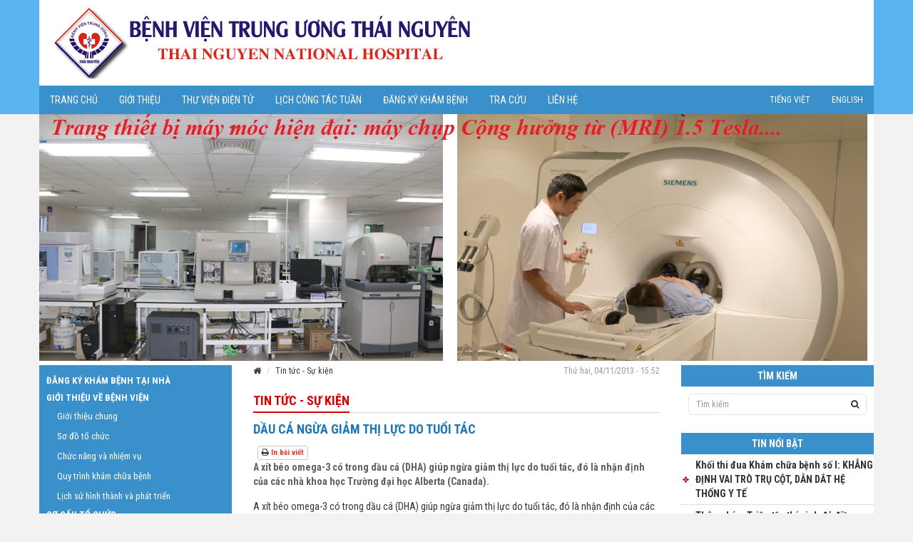

--- FILE ---
content_type: text/html; charset=UTF-8
request_url: https://bvdktuthainguyen.gov.vn/article/dau-ca-ngua-giam-thi-luc-do-tuoi-tac
body_size: 40414
content:
<!DOCTYPE html>
<html>

<head>
	<meta http-equiv="content-language" content="vi">
	<meta charset="utf-8">
	<meta http-equiv="X-UA-Compatible" content="IE=edge" />
	<meta name="viewport" content="width=device-width, initial-scale=1.0, maximum-scale=1.0" />
	<title>BỆNH VIỆN TRUNG ƯƠNG THÁI NGUYÊN</title>
	<meta name="description" content="">
	<!--[if lt IE 7 ]>
			<noscript>
				<meta http-equiv="refresh" content="0; url='https://bvdktuthainguyen.gov.vn/public/static/old-browser.html'" />
			</noscript>
			<script type="text/javascript">
				window.location.href = 'https://bvdktuthainguyen.gov.vn/public/static/old-browser.html';
			</script>
		<![endif]-->
	<meta name="generator" content="DuyLD2108" />
	<meta name="copyright" content="BỆNH VIỆN TRUNG ƯƠNG THÁI NGUYÊN" />
	<meta name="author" content="DuyLD2108" />
	<meta http-equiv="cache-control" content="public">
	<meta name="robots" content="noodp, index, follow" />
	<meta http-equiv="audience" content="general" />
	<meta name="resource-type" content="document" />
	<meta name="distribution" content="global" />
	<meta name="revisit-after" content="1 days" />
	<meta http-equiv="refresh" content="1800" />
	<meta name="apple-mobile-web-app-capable" content="yes" />
	<meta name="apple-mobile-web-app-status-bar-style" content="black-translucent" />

	<!-- Bootstrap CSS -->
	<link rel="stylesheet" href="https://bvdktuthainguyen.gov.vn/public/css/bootstrap.min.css">
	<!-- FontAwesome CSS -->
	<link rel="stylesheet" href="https://bvdktuthainguyen.gov.vn/public/css/font-awesome.min.css">
	<link rel="stylesheet" href="https://bvdktuthainguyen.gov.vn/public/css/jquery.fancybox.css">
	<link href='https://fonts.googleapis.com/css?family=Roboto+Condensed:400,700&subset=vietnamese,latin-ext' rel='stylesheet' type='text/css'>

	<!-- HTML5 Shim and Respond.js IE8 support of HTML5 elements and media queries -->
	<!-- WARNING: Respond.js doesn't work if you view the page via file:// -->
	<!--[if lt IE 9]>
			<script src="//oss.maxcdn.com/libs/html5shiv/3.7.2/html5shiv.min.js"></script>
			<script src="//oss.maxcdn.com/libs/respond.js/1.4.2/respond.min.js"></script>
			<script src="//html5shiv.googlecode.com/svn/trunk/html5.js"></script>
		<![endif]-->

	<!-- Facebook Graph Detail -->
	<meta property="og:url" content="https://bvdktuthainguyen.gov.vn/article/dau-ca-ngua-giam-thi-luc-do-tuoi-tac" />
	<meta property="og:type" content="article" />
	<meta property="og:title" content="Dầu cá ngừa giảm thị lực do tuổi tác" />
	<meta property="og:description" content="A xít béo omega-3 có trong dầu cá (DHA) giúp ngừa giảm thị lực do tuổi tác, đó là nhận định của các nhà khoa học Trường đại học Alberta (Canada)." />
	<meta property="og:image" content="https://bvdktuthainguyen.gov.vn/uploads/media/news/2013/11/dau-ca-omega-3.jpg" />

	<!-- Custon CSS -->
	<link rel="stylesheet" href="https://bvdktuthainguyen.gov.vn/public/css/style.css?v=1.0">
</head>

<body>
	<div class="preloader"></div>
	<div id="header">
		<div class="container">
			<div id="banner">
				<img src="https://bvdktuthainguyen.gov.vn/public/img/logo.png" alt="" class="img-responsive">
			</div>
			<div class="navbar navbar-default" role="navigation">
				<!-- Brand and toggle get grouped for better mobile display -->
				<div class="navbar-header">
					<button type="button" class="navbar-toggle" data-toggle="collapse" data-target="#mb-search">
						<span class="sr-only">Toggle navigation</span>
						<i class="fa fa-search"></i>
					</button>
					<button type="button" class="navbar-toggle" data-toggle="collapse" data-target="#main-nav">
						<span class="sr-only">Toggle navigation</span>
						<i class="fa fa-th-list"></i>
					</button>
				</div>

				<!-- Collect the nav links, forms, and other content for toggling -->
				<div class="collapse navbar-collapse" id="main-nav">
					<ul class="nav navbar-nav " role="menu" aria-labelledby="dropdownMenu">
						<li><a href="https://bvdktuthainguyen.gov.vn" title="Trang chủ">Trang chủ</a></li><li><a href="https://bvdktuthainguyen.gov.vn/page/gioi-thieu-chung" title="Giới thiệu">Giới thiệu</a></li><li><a href="https://elib.bvdktuthainguyen.gov.vn" title="Thư viện điện tử">Thư viện điện tử</a></li><li><a href="https://lichhop.bvdktuthainguyen.gov.vn/" title="Lịch công tác tuần">Lịch công tác tuần</a></li><li><a href="http://dkkbtx.bvdktuthainguyen.gov.vn/" title="Đăng ký khám bệnh">Đăng ký khám bệnh</a></li><li><a href="http://appphanmem.bvdktuthainguyen.gov.vn" title="Tra cứu">Tra cứu</a></li><li><a href="https://bvdktuthainguyen.gov.vn/page/thong-tin-lien-he" title="Liên hệ">Liên hệ</a></li>					</ul>
					<ul class="nav navbar-nav navbar-right" id="languages">
						<li><a href="#">Tiếng Việt</a></li>
						<li><a href="#">English</a></li>
					</ul>
				</div><!-- /.navbar-collapse -->
				<div class="collapse navbar-collapse hidden-md hidden-lg" id="mb-search">
					<form class="form-search" action="https://bvdktuthainguyen.gov.vn/search" method="get">
						<div class="input-group">
							<input type="text" class="form-control input-sm" name="kw" placeholder="Tìm kiếm">
							<span class="input-group-btn">
								<button class="btn btn-sm" type="submit"><i class="fa fa-search"></i></button>
							</span>
						</div>
					</form>
				</div><!-- /.navbar-collapse -->
			</div>
		</div>
	</div>
	<div class="container" id="wrapper">
		<!-- CONTENT -->
		<div id="content">
			<div id="carousel-id" class="carousel slide" data-ride="carousel">
				<div class="carousel-inner">
											<div class="item active">
							<img src="https://bvdktuthainguyen.gov.vn/uploads/media/about/ẢNH TIN BÀI/năm 2019/%E1%BA%A2nh%20dao%20di%E1%BB%87n/Trang%20thi%E1%BA%BFt%20b%E1%BB%8B%20hi%E1%BB%87n%20%C4%91%E1%BA%A1i%20.jpg" alt="" class="img-responsive">
						</div>
											<div class="item ">
							<img src="https://bvdktuthainguyen.gov.vn/uploads/media/about/ẢNH TIN BÀI/năm 2019/%E1%BA%A2nh%20dao%20di%E1%BB%87n/%E1%BA%A3nh%20LD%20VB%20chu%E1%BA%A9n%20.jpg" alt="" class="img-responsive">
						</div>
											<div class="item ">
							<img src="https://bvdktuthainguyen.gov.vn/uploads/media/about/ẢNH TIN BÀI/năm 2021/th%C3%A1ng%2001/%E1%BA%A3nh%20b%C3%ACa%20.jpg" alt="" class="img-responsive">
						</div>
											<div class="item ">
							<img src="https://bvdktuthainguyen.gov.vn/uploads/media/z3598735560276_456d8ea24bde8b5e3bb6e8b4af0cf251.jpg" alt="" class="img-responsive">
						</div>
											<div class="item ">
							<img src="https://bvdktuthainguyen.gov.vn/uploads/media/about/ẢNH TIN BÀI/năm 2019/th%C3%A1ng%2007/m%E1%BB%95%20tim%20.jpg" alt="" class="img-responsive">
						</div>
											<div class="item ">
							<img src="https://bvdktuthainguyen.gov.vn/uploads/media/z3598735556426_f9d8f9ac15521a5838982e5acb056dc6.jpg" alt="" class="img-responsive">
						</div>
									</div>
				<a class="left carousel-control" href="#carousel-id" data-slide="prev"></a>
				<a class="right carousel-control" href="#carousel-id" data-slide="next"></a>
			</div>
			<div class="row mt5">
				<div class="col-sm-6 col-sm-push-3" id="main-content">
					<div class="block">
	<div class="breadcrumb-box">
		<div class="row">
			<div class="col-sm-7">
				<ol class="breadcrumb">
					<li><a href="https://bvdktuthainguyen.gov.vn"><i class="fa fa-home"></i></a></li>
											<li><a href="https://bvdktuthainguyen.gov.vn/category/tin-tuc-su-kien">Tin tức - Sự kiện</a></li>
									</ol>
			</div>
			<div class="col-sm-5 text-right">Thứ hai, 04/11/2013 - 15:52</div>
		</div>
	</div>
	<div class="subcat_2">
		<span>Tin tức - Sự kiện</span>
	</div>
	<h4 class="post-title text-uppercase">Dầu cá ngừa giảm thị lực do tuổi tác</h4>
	<div class="box-sharing">
		<!-- Load Facebook SDK for JavaScript -->
		<div id="fb-root"></div>
		<script>(function(d, s, id) {
			var js, fjs = d.getElementsByTagName(s)[0];
			if (d.getElementById(id)) return;
			js = d.createElement(s); js.id = id;
			js.src = "https://connect.facebook.net/vi_VN/sdk.js#xfbml=1&version=v3.1";
			fjs.parentNode.insertBefore(js, fjs);
		}(document, 'script', 'facebook-jssdk'));</script>
		<!-- Facebook share button -->
		<div class="fb-like" data-href="https://bvdktuthainguyen.gov.vn/article/dau-ca-ngua-giam-thi-luc-do-tuoi-tac" data-layout="button_count" data-action="like" data-size="small" data-show-faces="false" data-share="true"></div>
		<!-- Google plus share button. -->
		<script src="https://apis.google.com/js/platform.js" async defer>{lang: 'vi'}</script>
		<div class="g-plus-share-btn"><div class="g-plus" data-action="share" data-annotation="none"></div></div>
		<!-- Print button -->
		<button class="btn btn-xs btn-default btn-print" onclick="window.print(); return false;"><i class="fa fa-print"></i> In bài viết</button>
	</div>
	<div class="block-body">
					<div class="post-summary article-summary">
				A xít béo omega-3 có trong dầu cá (DHA) giúp ngừa giảm thị lực do tuổi tác, đó là nhận định của các nhà khoa học Trường đại học Alberta (Canada).			</div>
				<div class="post-content">
			<p>A xít béo omega-3 có trong dầu cá (DHA) giúp ngừa giảm thị lực do tuổi tác, đó là nhận định của các nhà khoa học Trường đại học Alberta (Canada). Nhà nghiên cứu Yves Sauve và đồng nghiệp của ông đã phát hiện những mẫu thí nghiệm sử dụng DHA không chứa phân tử độc hại ở mặt sau của mắt. Chất độc này thường hình thành trong võng mạc khi có tuổi và gây giảm thị lực. Khi lão hóa, độc tố này có khuynh hướng gia tăng gấp 2 lần theo tuổi tác, nhưng trong các mẫu thí nghiệm lại không có sự gia tăng chất độc này.</p>
<p style="text-align: center;"><img src="https://bvdktuthainguyen.gov.vn/uploads/media/news/2013/11/dau-ca-omega-3.jpg" alt="" /></p>
<p>Điều mà trước đây chưa được phát hiện, việc bổ sung DHA trong chế độ ăn uống đã tạo nên sự khác biệt. Hiện các nhà khoa học đang tiến hành nghiên cứu trên những người bị thoái hóa điểm vàng do tuổi tác, gây giảm thị lực trung tâm và đây là nguy cơ chính dẫn đến mù lòa ở những người trên 50 tuổi. Họ sẽ căn cứ trên những biến thể DNA trong máu của những người tình nguyện thử nghiệm. Nghiên cứu nhằm mục đích xác định phải chăng những người tình nguyện có một số biến thể về di truyền sẽ có phản ứng tốt hơn trong việc gia tăng lượng DHA trong chế độ dinh dưỡng và nếu có, đâu là nguyên nhân.</p>		</div>
					<p class="text-right post-author mb5">Hoàng Yến</p>
							<p class="text-right post-source">(Nguồn bài viết: Theo Medicalnewstoday)</p>
						<div class="box-sharing">
			<!-- Facebook share button -->
			<div class="fb-like" data-href="https://bvdktuthainguyen.gov.vn/article/dau-ca-ngua-giam-thi-luc-do-tuoi-tac" data-layout="button_count" data-action="like" data-size="small" data-show-faces="false" data-share="true"></div>
			<!-- Google plus share button. -->
			<div class="g-plus-share-btn"><div class="g-plus" data-action="share" data-annotation="none"></div></div>
			<!-- Print button -->
			<button class="btn btn-xs btn-default btn-print" onclick="window.print(); return false;"><i class="fa fa-print"></i> In bài viết</button>
		</div>
	</div>
</div>

<div class="block related-block">
	<div class="subcat">
		<span>Tin mới hơn cùng chuyên mục</span>
	</div>
	<div class="block-body">
		<ul class="list-style3 pl0">
							<li>
					<a href="https://bvdktuthainguyen.gov.vn/article/thong-bao-trieu-tap-thi-sinh-du-dieu-kien-du-xet-tuyen-vong-2">Thông báo: Triệu tập thí sinh đủ điều kiện dự xét tuyển vòng 2</a> <span class="fs12 text-mutted">(16/01/2026)</span>
				</li>
							<li>
					<a href="https://bvdktuthainguyen.gov.vn/article/45-nam-hinh-thanh-va-phat-trien-khoa-sinh-hoa">45 năm hình thành và phát triển khoa Sinh Hoá</a> <span class="fs12 text-mutted">(15/12/2025)</span>
				</li>
							<li>
					<a href="https://bvdktuthainguyen.gov.vn/article/[base64]">Thông báo: Kết quả thi tuyển phương án kiến trúc công trình Trung tâm khám, chữa bệnh theo yêu cầu thuộc Bệnh viện Trung ương Thái Nguyên, thuộc dự án Xây dựng Trung tâm khám, chữa bệnh theo yêu cầu thuộc Bệnh viện Trung ương Thái Nguyên</a> <span class="fs12 text-mutted">(12/08/2025)</span>
				</li>
							<li>
					<a href="https://bvdktuthainguyen.gov.vn/article/phe-duyet-ket-qua-danh-gia-xep-loai-vien-chuc-nam-2024">Phê duyệt kết quả đánh giá xếp loại viên chức năm 2024</a> <span class="fs12 text-mutted">(31/12/2024)</span>
				</li>
							<li>
					<a href="https://bvdktuthainguyen.gov.vn/article/thong-bao-thi-sinh-trung-tuyen-hop-dong-lao-dong-nam-2024">Thông báo Thí sinh trúng tuyển hợp đồng lao động năm 2024</a> <span class="fs12 text-mutted">(30/09/2024)</span>
				</li>
					</ul>
	</div>
</div>

<div class="block related-block">
	<div class="subcat">
		<span>Tin cũ hơn cùng chuyên mục</span>
	</div>
	<div class="block-body">
		<ul class="list-style3 pl0">
							<li>
					<a href="https://bvdktuthainguyen.gov.vn/article/ngua-dot-quy-nho-tinh-than-lac-quan">Ngừa đột quỵ nhờ tinh thần lạc quan</a> <span class="fs12 text-mutted">(04/11/2013)</span>
				</li>
							<li>
					<a href="https://bvdktuthainguyen.gov.vn/article/nguy-co-mat-tri-nho-o-dan-ong-cao-hon-phu-nu">Nguy cơ mất trí nhớ ở đàn ông cao hơn phụ nữ</a> <span class="fs12 text-mutted">(04/11/2013)</span>
				</li>
							<li>
					<a href="https://bvdktuthainguyen.gov.vn/article/viet-nam-chao-don-cong-dan-thu-90-trieu">Việt Nam chào đón công dân thứ 90 triệu</a> <span class="fs12 text-mutted">(04/11/2013)</span>
				</li>
							<li>
					<a href="https://bvdktuthainguyen.gov.vn/article/trung-tam-y-te-huye-n-ninh-hai-lam-tot-nhiem-vu-chuyen-mon-va-day-manh-truyen-thong-phong-chong-dich-benh">Trung tâm Y tế huyện Ninh Hải làm tốt nhiệm vụ chuyên môn và đẩy mạnh truyền thông phòng chống dịch bệnh</a> <span class="fs12 text-mutted">(04/11/2013)</span>
				</li>
							<li>
					<a href="https://bvdktuthainguyen.gov.vn/article/hoi-thi-truyen-thong-giao-duc-suc-khoe-nganh-y-te-tinh-bac-ninh-lan-thu-6">Hội thi Truyền thông giáo dục sức khoẻ ngành Y tế tỉnh Bắc Ninh lần thứ 6</a> <span class="fs12 text-mutted">(04/11/2013)</span>
				</li>
							<li>
					<a href="https://bvdktuthainguyen.gov.vn/article/phong-chong-tai-nan-thuong-tich-tai-cong-dong-giai-doan-2011-2015">Phòng chống tai nạn thương tích tại cộng đồng giai đoạn 2011 - 2015</a> <span class="fs12 text-mutted">(04/11/2013)</span>
				</li>
							<li>
					<a href="https://bvdktuthainguyen.gov.vn/article/hoi-nghi-trien-khai-mo-hinh-diem-ve-truyen-thong-thay-doi-hanh-vi-phong-lay-nhiem-hiv-trong-dong-bao-dan-toc-thieu-so-va-mien-nui-khu-vuc-tay-nguyen">Hội nghị triển khai mô hình điểm về "Truyền thông thay đổi hành vi phòng lây nhiễm HIV trong đồng bào dân tộc thiểu số và miền núi khu vực Tây Nguyên"</a> <span class="fs12 text-mutted">(04/11/2013)</span>
				</li>
							<li>
					<a href="https://bvdktuthainguyen.gov.vn/article/tang-cuong-kiem-tra-thanh-tra-hoat-dong-tham-my">Tăng cường kiểm tra, thanh tra hoạt động thẩm mỹ</a> <span class="fs12 text-mutted">(04/11/2013)</span>
				</li>
							<li>
					<a href="https://bvdktuthainguyen.gov.vn/article/pgs-ts-le-quang-cuong-thu-truong-bo-y-te-lam-viec-voi-truong-dai-hoc-dieu-duong-nam-dinh">PGS.TS. Lê Quang Cường Thứ trưởng Bộ Y tế làm việc với trường Đại học Điều dưỡng Nam Định</a> <span class="fs12 text-mutted">(09/09/2013)</span>
				</li>
							<li>
					<a href="https://bvdktuthainguyen.gov.vn/article/hoi-nghi-thao-luan-chien-luoc-va-ke-hoach-hop-tac-du-an-giua-vaac-va-cdc">Hội nghị thảo luận chiến lược và kế hoạch hợp tác Dự án giữa VAAC và CDC</a> <span class="fs12 text-mutted">(09/09/2013)</span>
				</li>
					</ul>
	</div>
</div>
				</div>
				<div class="col-sm-3 col-sm-pull-6" id="left-sidebar">
					<div class="block" id="menu">
						<ul id="sidebar-menu" class="nav sidebar-menu">
							<li><a href="http://dkkbtx.bvdktuthainguyen.gov.vn/" title="ĐĂNG KÝ KHÁM BỆNH TẠI NHÀ">ĐĂNG KÝ KHÁM BỆNH TẠI NHÀ</a></li><li><a href="#" class="accordion-toggle" title="Giới thiệu về bệnh viện">Giới thiệu về bệnh viện</a><ul class="nav sub-nav"><li><a href="https://bvdktuthainguyen.gov.vn/page/gioi-thieu-chung" title="Giới thiệu chung">Giới thiệu chung</a></li><li><a href="https://bvdktuthainguyen.gov.vn/page/so-do-to-chuc" title="Sơ đồ tổ chức">Sơ đồ tổ chức</a></li><li><a href="https://bvdktuthainguyen.gov.vn/page/chuc-nang-nhiem-vu" title="Chức năng và nhiệm vụ">Chức năng và nhiệm vụ</a></li><li class=""><a href="#" class="accordion-toggle" title="Quy trình khám chữa bệnh">Quy trình khám chữa bệnh</a><ul class="nav sub-nav"><li><a href="https://bvdktuthainguyen.gov.vn/page/quy-trinh-kham-chua-benh-noi-tru-1" title="Khám chữa bệnh - nội trú">Khám chữa bệnh - nội trú</a></li><li><a href="https://bvdktuthainguyen.gov.vn/page/quy-trinh-kham-chua-benh-ngoai-tru" title="Khám chữa bệnh- phòng khám">Khám chữa bệnh- phòng khám</a></li><li><a href="https://bvdktuthainguyen.gov.vn/page/quy-trinh-kham-chua-benh-cho-benh-nhan" title="Hướng dẫn Quy trình cho bệnh nhân">Hướng dẫn Quy trình cho bệnh nhân</a></li></ul></li><li><a href="https://bvdktuthainguyen.gov.vn/page/lich-su-hinh-thanh-va-phat-trien" title="Lịch sử hình thành và phát triển">Lịch sử hình thành và phát triển</a></li></ul></li><li><a href="#" class="accordion-toggle" title="Cơ cấu tổ chức">Cơ cấu tổ chức</a><ul class="nav sub-nav"><li><a href="https://bvdktuthainguyen.gov.vn/page/van-phong-dang-uy" title="Đảng ủy">Đảng ủy</a></li><li><a href="https://bvdktuthainguyen.gov.vn/page/ban-giam-doc" title="Ban Giám đốc">Ban Giám đốc</a></li><li class=""><a href="#" class="accordion-toggle" title="Các phòng chức năng">Các phòng chức năng</a><ul class="nav sub-nav"><li><a href="https://bvdktuthainguyen.gov.vn/page/phong-ke-hoach-tong-hop" title="Phòng Kế hoạch tổng hợp">Phòng Kế hoạch tổng hợp</a></li><li><a href="https://bvdktuthainguyen.gov.vn/page/phong-to-chuc-can-bo" title="Phòng Tổ chức cán bộ">Phòng Tổ chức cán bộ</a></li><li><a href="https://bvdktuthainguyen.gov.vn/page/phong-tai-chinh-ke-toan-moi" title="Phòng Tài chính kế toán">Phòng Tài chính kế toán</a></li><li><a href="https://bvdktuthainguyen.gov.vn/page/phong-vat-tu-trang-thiet-bi-y-te" title="Phòng Vật tư trang thiết bị Y tế">Phòng Vật tư trang thiết bị Y tế</a></li><li><a href="https://bvdktuthainguyen.gov.vn/page/phong-dieu-duong" title="Phòng Điều Dưỡng">Phòng Điều Dưỡng</a></li><li><a href="https://bvdktuthainguyen.gov.vn/page/phong-cong-nghe-thong-tin" title="Phòng Công nghệ thông tin">Phòng Công nghệ thông tin</a></li><li><a href="https://bvdktuthainguyen.gov.vn/page/phong-cong-tac-xa-hoi-va-cham-soc-skcd" title="Công tác xã hội và Chăm sóc sức khỏe cộng đồng">Công tác xã hội và Chăm sóc sức khỏe cộng đồng</a></li><li><a href="https://bvdktuthainguyen.gov.vn/page/phong-quan-ly-chat-luong" title="Phòng quản lý chất lượng Bệnh viện">Phòng quản lý chất lượng Bệnh viện</a></li><li><a href="https://bvdktuthainguyen.gov.vn/page/phong-hanh-chinh-quan-tri" title="Phòng Hành chính quản trị">Phòng Hành chính quản trị</a></li><li><a href="https://bvdktuthainguyen.gov.vn/page/phong-quan-ly-du-an-dau-tu-dau-thau" title="Quản Lý Dự Án Đầu Tư & Đấu Thầu">Quản Lý Dự Án Đầu Tư & Đấu Thầu</a></li></ul></li><li class=""><a href="#" class="accordion-toggle" title="Khoa Cận Lâm sàng">Khoa Cận Lâm sàng</a><ul class="nav sub-nav"><li><a href="https://bvdktuthainguyen.gov.vn/page/khoa-sinh-hoa" title="Khoa Sinh hóa">Khoa Sinh hóa</a></li><li><a href="https://bvdktuthainguyen.gov.vn/page/khoa-kiem-soat-nhiem-khuan-2" title="Khoa Kiểm soát nhiễm khuẩn">Khoa Kiểm soát nhiễm khuẩn</a></li><li><a href="https://bvdktuthainguyen.gov.vn/page/khoa-noi-soi" title="Khoa Nội Soi">Khoa Nội Soi</a></li><li><a href="https://bvdktuthainguyen.gov.vn/page/khoa-duoc" title="Khoa Dược">Khoa Dược</a></li><li><a href="https://bvdktuthainguyen.gov.vn/page/khoa-dinh-duong" title="Khoa Dinh dưỡng">Khoa Dinh dưỡng</a></li><li><a href="https://bvdktuthainguyen.gov.vn/page/khoa-vi-sinh" title="Khoa Vi sinh">Khoa Vi sinh</a></li><li><a href="https://bvdktuthainguyen.gov.vn/page/khoa-giai-phau-benh" title="Khoa Giải phẫu bệnh">Khoa Giải phẫu bệnh</a></li><li><a href="https://bvdktuthainguyen.gov.vn/page/khoa-mien-dich-di-truyen-phan-tu" title="Khoa Miễn dịch - Di truyền phân tử">Khoa Miễn dịch - Di truyền phân tử</a></li></ul></li><li class=""><a href="#" class="accordion-toggle" title="Các khoa lâm sàng">Các khoa lâm sàng</a><ul class="nav sub-nav"><li><a href="https://bvdktuthainguyen.gov.vn/page/khoa-kham-benh" title="Khoa Khám Bệnh">Khoa Khám Bệnh</a></li><li><a href="https://bvdktuthainguyen.gov.vn/page/noi-tim-mach" title="Khoa Nội tim mạch">Khoa Nội tim mạch</a></li><li><a href="https://bvdktuthainguyen.gov.vn/page/khoa-noi-tieu-hoa" title="Khoa Nội Tiêu Hóa">Khoa Nội Tiêu Hóa</a></li><li><a href="https://bvdktuthainguyen.gov.vn/page/khoa-lao-khoa-bao-ve-suc-khoe" title="Khoa Lão Khoa - BVSK (Nội 4)">Khoa Lão Khoa - BVSK (Nội 4)</a></li><li><a href="https://bvdktuthainguyen.gov.vn/page/khoa-noi-co-xuong-khop" title="Khoa Nội cơ xương khớp">Khoa Nội cơ xương khớp</a></li><li><a href="https://bvdktuthainguyen.gov.vn/page/khoa-tam-than-moi" title="Khoa Tâm thần">Khoa Tâm thần</a></li><li><a href="https://www.bvdktuthainguyen.gov.vn/page/ngoai-tiet-nieu" title="Khoa Ngoại tiết niệu">Khoa Ngoại tiết niệu</a></li><li><a href="" title="Khoa Sản">Khoa Sản</a></li><li><a href="https://bvdktuthainguyen.gov.vn/page/khoa-mat" title="Khoa Mắt">Khoa Mắt</a></li><li><a href="https://bvdktuthainguyen.gov.vn/page/khoa-gay-me-hoi-suc" title="Khoa Gây mê hồi sức">Khoa Gây mê hồi sức</a></li><li><a href="https://bvdktuthainguyen.gov.vn/page/khoa-cap-cuu" title="Khoa cấp cứu">Khoa cấp cứu</a></li><li><a href="https://bvdktuthainguyen.gov.vn/page/khoa-hoi-suc-tich-cuc-chong-doc" title="Khoa Hồi sức tích cực - chống độc">Khoa Hồi sức tích cực - chống độc</a></li><li><a href="https://bvdktuthainguyen.gov.vn/page/khoa-than-kinh" title="Khoa Thần kinh">Khoa Thần kinh</a></li><li><a href="https://bvdktuthainguyen.gov.vn/page/khoa-ngoai-tieu-hoa-gan-mat" title="Khoa Ngoại Tiêu Hóa-Gan-Mật">Khoa Ngoại Tiêu Hóa-Gan-Mật</a></li><li><a href="https://bvdktuthainguyen.gov.vn/page/ngoai-tim-mach-long-nguc" title="Khoa Ngoại tim mạch - Lồng ngực">Khoa Ngoại tim mạch - Lồng ngực</a></li><li><a href="https://bvdktuthainguyen.gov.vn/page/khoa-chan-thuong-chinh-hinh" title="Khoa Chấn thương chỉnh hình">Khoa Chấn thương chỉnh hình</a></li><li><a href="https://bvdktuthainguyen.gov.vn/page/khoa-tai-mui-hong" title="Khoa Tai Mũi Họng">Khoa Tai Mũi Họng</a></li><li><a href="https://bvdktuthainguyen.gov.vn/page/khoa-rang-ham-mat" title="Khoa Răng Hàm Mặt">Khoa Răng Hàm Mặt</a></li><li><a href="https://bvdktuthainguyen.gov.vn/page/khoa-y-hoc-dan-toc" title="Khoa Y học dân tộc">Khoa Y học dân tộc</a></li><li><a href="https://bvdktuthainguyen.gov.vn/page/khoa-benh-nhiet-doi" title="Khoa Bệnh nhiệt đới">Khoa Bệnh nhiệt đới</a></li><li><a href="https://bvdktuthainguyen.gov.vn/page/khoa-phuc-hoi-chuc-nang" title="Khoa VLTL - Phục hồi chức năng">Khoa VLTL - Phục hồi chức năng</a></li><li><a href="https://bvdktuthainguyen.gov.vn/page/khoa-da-lieu" title="Khoa Da liễu">Khoa Da liễu</a></li><li><a href="https://bvdktuthainguyen.gov.vn/page/khoa-kham-chua-benh-theo-yeu-cau" title="Khám Chữa Bệnh Theo Yêu Cầu">Khám Chữa Bệnh Theo Yêu Cầu</a></li><li><a href="https://bvdktuthainguyen.gov.vn/page/khoa-huyet-hoc-lam-sang" title="Khoa Huyết học lâm sàng">Khoa Huyết học lâm sàng</a></li><li class=""><a href="#" class="accordion-toggle" title="Khoa Ngoại Thần Kinh - Cột sống">Khoa Ngoại Thần Kinh - Cột sống</a><ul class="nav sub-nav"><li><a href="https://bvdktuthainguyen.gov.vn/page/khoa-ngoai-than-kinh-cot-song" title="Khoa Ngoại Thần Kinh - Cột Sống">Khoa Ngoại Thần Kinh - Cột Sống</a></li></ul></li><li><a href="https://bvdktuthainguyen.gov.vn/page/khoa-ngoai-nhi" title="Khoa ngoại nhi">Khoa ngoại nhi</a></li><li><a href="https://bvdktuthainguyen.gov.vn/page/khoa-ho-hap" title="Khoa Hô Hấp">Khoa Hô Hấp</a></li><li><a href="https://bvdktuthainguyen.gov.vn/page/khoa-noi-tiet" title="Khoa Nội Tiết">Khoa Nội Tiết</a></li><li><a href="https://bvdktuthainguyen.gov.vn/page/phong-tiem-chung" title="Phòng Tiêm Chủng">Phòng Tiêm Chủng</a></li><li><a href="https://bvdktuthainguyen.gov.vn/page/don-vi-ho-tro-sinh-san" title="Đơn vị hỗ trợ sinh sản">Đơn vị hỗ trợ sinh sản</a></li><li><a href="https://bvdktuthainguyen.gov.vn/page/khoa-phau-thuat-tao-hinh-tham-my" title="Khoa phẫu thuật tạo hình thẩm mỹ">Khoa phẫu thuật tạo hình thẩm mỹ</a></li><li><a href="https://bvdktuthainguyen.gov.vn/page/khoa-san-phu-khoa-dich-vu-chat-luong-cao" title="Khoa Sản Phụ Khoa Dịch Vụ Chất Lượng Cao">Khoa Sản Phụ Khoa Dịch Vụ Chất Lượng Cao</a></li><li><a href="https://bvdktuthainguyen.gov.vn/page/khoa-noi-than-tn-va-loc-mau" title="Khoa Nội thận - TN và lọc máu">Khoa Nội thận - TN và lọc máu</a></li></ul></li><li class=""><a href="#" class="accordion-toggle" title="Các trung tâm">Các trung tâm</a><ul class="nav sub-nav"><li><a href="https://bvdktuthainguyen.gov.vn/page/trung-tam-huyet-hoc" title="Trung tâm Huyết Học">Trung tâm Huyết Học</a></li><li><a href="https://bvdktuthainguyen.gov.vn/page/trung-tam-dao-tao-va-cdt" title="Trung tâm đào tạo và chỉ đạo tuyến">Trung tâm đào tạo và chỉ đạo tuyến</a></li><li><a href="#" title="Trung tâm Chẩn đoán hình ảnh & Điện quang can thiệp">Trung tâm Chẩn đoán hình ảnh & Điện quang can thiệp</a></li><li><a href="https://bvdktuthainguyen.gov.vn/page/trung-tam-nhi-khoa-center-for-clinical-pediatrics" title="Trung tâm nhi khoa">Trung tâm nhi khoa</a></li><li><a href="https://bvdktuthainguyen.gov.vn/page/trung-tam-ung-buou-2" title="Trung tâm Ung Bướu">Trung tâm Ung Bướu</a></li></ul></li><li class=""><a href="#" class="accordion-toggle" title="Đoàn thể">Đoàn thể</a><ul class="nav sub-nav"><li><a href="https://bvdktuthainguyen.gov.vn/page/cong-doan-benh-vien" title="Công đoàn bệnh viện">Công đoàn bệnh viện</a></li><li><a href="https://bvdktuthainguyen.gov.vn/page/doan-thanh-nien" title="Đoàn Thanh niên">Đoàn Thanh niên</a></li></ul></li></ul></li><li><a href="#" class="accordion-toggle" title="ĐÀO TẠO VÀ CHỈ ĐẠO TUYẾN">ĐÀO TẠO VÀ CHỈ ĐẠO TUYẾN</a><ul class="nav sub-nav"><li><a href="https://bvdktuthainguyen.gov.vn/category/dao-tao" title="Quản lý đào tạo">Quản lý đào tạo</a></li><li><a href="https://bvdktuthainguyen.gov.vn/category/quan-ly-chi-dao-tuyen" title="Quản lý Chỉ đạo tuyến">Quản lý Chỉ đạo tuyến</a></li></ul></li><li><a href="#" class="accordion-toggle" title="PHÓNG SỰ">PHÓNG SỰ</a><ul class="nav sub-nav"><li><a href="https://bvdktuthainguyen.gov.vn/category/phong-su-chuyen-mon" title="Phóng sự chuyên môn">Phóng sự chuyên môn</a></li><li><a href="https://bvdktuthainguyen.gov.vn/category/phong-su-chan-dung" title="Phóng sự chân dung">Phóng sự chân dung</a></li></ul></li><li><a href="https://bvdktuthainguyen.gov.vn/category/ban-tin-an-toan-nguoi-benh" title="BẢN TIN AN TOÀN NGƯỜI BỆNH">BẢN TIN AN TOÀN NGƯỜI BỆNH</a></li><li><a href="https://bvdktuthainguyen.gov.vn/category/tin-hoat-dong-benh-vien" title="Tin hoạt động bệnh viện">Tin hoạt động bệnh viện</a></li><li><a href="https://bvdktuthainguyen.gov.vn/category/tin-tuc-su-kien" title="Tin tức - Sự kiện">Tin tức - Sự kiện</a></li><li><a href="https://bvdktuthainguyen.gov.vn/category/hoat-dong-chuyen-mon" title="Hoạt động chuyên môn">Hoạt động chuyên môn</a></li><li><a href="https://bvdktuthainguyen.gov.vn/category/linh-vuc-mui-nhon" title="Lĩnh vực mũi nhọn">Lĩnh vực mũi nhọn</a></li><li><a href="https://bvdktuthainguyen.gov.vn/category/thanh-tuu-y-hoc" title="Thành tựu y học">Thành tựu y học</a></li><li><a href="#" class="accordion-toggle" title="Thông tin thuốc">Thông tin thuốc</a><ul class="nav sub-nav"><li><a href="https://bvdktuthainguyen.gov.vn/category/cong-khai-thuoc-1" title="Thông tin thuốc">Thông tin thuốc</a></li><li><a href="https://bvdktuthainguyen.gov.vn/category/ban-tin-canh-giac-duoc" title="Bản tin cảnh giác dược">Bản tin cảnh giác dược</a></li><li><a href="https://bvdktuthainguyen.gov.vn/category/bao-cao-adr" title="Báo cáo ADR">Báo cáo ADR</a></li></ul></li><li><a href="#" class="accordion-toggle" title="BẢNG GIÁ CÔNG KHAI DỊCH VỤ">BẢNG GIÁ CÔNG KHAI DỊCH VỤ</a><ul class="nav sub-nav"><li><a href="https://bvdktuthainguyen.gov.vn/category/gia-vat-tu-1" title="Công khai giá vật tư">Công khai giá vật tư</a></li><li><a href="https://bvdktuthainguyen.gov.vn/category/gia-thuoc" title="Công khai giá thuốc">Công khai giá thuốc</a></li><li><a href="https://bvdktuthainguyen.gov.vn/category/gia-dich-vu-vien-phi" title="Công khai dịch vụ viện phí">Công khai dịch vụ viện phí</a></li></ul></li><li><a href="https://bvdktuthainguyen.gov.vn/schedule" title="Lịch công tác tuần">Lịch công tác tuần</a></li><li><a href="https://bvdktuthainguyen.gov.vn/monthSchedule" title="LỊCH TRỰC THÁNG">LỊCH TRỰC THÁNG</a></li><li><a href="https://bvdktuthainguyen.gov.vn/document" title="Văn bản">Văn bản</a></li><li><a href="#" class="accordion-toggle" title="COVID-19">COVID-19</a><ul class="nav sub-nav"><li><a href="https://bvdktuthainguyen.gov.vn/category/vanban" title="Văn bản">Văn bản</a></li><li><a href="https://bvdktuthainguyen.gov.vn/category/tin-tuc-hoat-dong" title="Tin tức hoạt động">Tin tức hoạt động</a></li><li><a href="https://bvdktuthainguyen.gov.vn/category/kiem-tra-phong-chong-dich" title="Kiểm tra phòng chống dịch">Kiểm tra phòng chống dịch</a></li><li><a href="https://bvdktuthainguyen.gov.vn/category/xet-nghiem" title="Xét nghiệm">Xét nghiệm</a></li><li><a href="https://bvdktuthainguyen.gov.vn/category/tiem-phong-vacxin" title="Tiêm phòng Vacxin">Tiêm phòng Vacxin</a></li></ul></li><li><a href="https://bvdktuthainguyen.gov.vn/page/khoa-ngoai-than-kinh" title="Khoa Ngoại Thần Kinh - Cột Sống">Khoa Ngoại Thần Kinh - Cột Sống</a></li>						</ul>
					</div>
					<!-- Blocks Sidebar left -->
					<div class="block"><div class="block-title">Liên kết website</div><div class="block-body"><div style="padding-top: 10px;">
<p style="text-align: center;"><a href="https://moh.gov.vn/"><img src="https://bvdktuthainguyen.gov.vn/uploads/media/quang-cao/bo-y-te.jpg" alt="" /></a></p>
<p style="text-align: center;"><a href="https://www.thainguyen.gov.vn/"><img src="https://bvdktuthainguyen.gov.vn/uploads/media/quang-cao/cong-thong-tin-thai-nguyen.png" alt="" /></a></p>
</div></div></div><div class="block"><div class="block-title">https://bvdktuthainguyen.gov.vn/page/khoa-noi-soi</div><div class="block-body"><p><a href="http://dkkbtx.bvdktuthainguyen.gov.vn/"><img style="display: block; margin-left: auto; margin-right: auto;" src="https://bvdktuthainguyen.gov.vn/uploads/media/Anh%20Banner/banner%20dktx2.jpg" alt="" width="623" height="127" /></a></p>
<p><a href="https://bvdktuthainguyen.gov.vn/article/dich-vu-tu-van-va-tiem-chung-vac-xin"><img style="display: block; margin-left: auto; margin-right: auto;" src="https://bvdktuthainguyen.gov.vn/uploads/media/Anh%20Banner/banner%20BND.jpg" alt="" width="639" height="121" /></a></p>
<h3 style="text-align: center;"><a title="Anh chị có nhu cầu tham gia các khóa đào tạo liên tục/ chuyển giao kỹ thuật tại Bệnh viện Trung ương Thái Nguyên vui lòng đăng ký thông tin vào biểu mẫu sau:" href="https://docs.google.com/forms/d/e/1FAIpQLSe6U9SiPkkyJ6PAd_AdEMA9zZIPymJMzwUlVLZPRMIl5lRi1w/viewform">ĐĂNG KÝ THAM GIA KHÓA ĐÀO TẠO LIÊN TỤC</a></h3></div></div><div class="block"><div class="block-title">Khoa Nội soi</div><div class="block-body"></div></div>					<!-- /Blocks Sidebar left -->
					<div class="block" id="statitics">
						<div class="block-title">THỐNG KÊ WEBSITE</div>
						<div class="block-body">
							<div class="title">Đang Online</div>
							<div class="text-center">
								<span>1</span><span>7</span><span>7</span>
							</div>
							<div class="title">Lượt xem trong ngày</div>
							<div class="text-center">
								<span>8</span><span>1</span><span>3</span><span>4</span><span>2</span>
							</div>
							<div class="title">Tổng lượt truy cấp</div>
							<div class="text-center">
								<span>3</span><span>1</span><span>1</span><span>7</span><span>4</span><span>4</span><span>2</span><span>0</span>
							</div>
						</div>
					</div>
				</div>
				<div class="col-sm-3" id="right-sidebar">
					<div class="block" id="search-form">
						<div class="block-title">TÌM KIẾM</div>
						<div class="block-body pg10">
							<form class="form-search" action="https://bvdktuthainguyen.gov.vn/search" method="get">
								<div class="input-group">
									<input type="text" class="form-control input-sm" name="kw" id="search" placeholder="Tìm kiếm">
									<span class="input-group-btn">
										<button class="btn btn-sm" type="submit"><i class="fa fa-search"></i></button>
									</span>
								</div>
							</form>
						</div>
					</div>
					<div class="block" id="featured-news">
						<div class="block-title">TIN NỔI BẬT</div>
						<div class="block-body">
							<ul class="list-style1 pl0">
																	<li>
										<a href="https://bvdktuthainguyen.gov.vn/article/khoi-thi-dua-kham-chua-benh-so-i-khang-dinh-vai-tro-tru-cot-dan-dat-he-thong-y-te">Khối thi đua Khám chữa bệnh số I: KHẲNG ĐỊNH VAI TRÒ TRỤ CỘT, DẪN DẮT HỆ THỐNG Y TẾ</a>
									</li>
																	<li>
										<a href="https://bvdktuthainguyen.gov.vn/article/thong-bao-trieu-tap-thi-sinh-du-dieu-kien-du-xet-tuyen-vong-2">Thông báo: Triệu tập thí sinh đủ điều kiện dự xét tuyển vòng 2</a>
									</li>
																	<li>
										<a href="https://bvdktuthainguyen.gov.vn/article/lanh-dao-toan-dien-tao-dot-pha-trong-thuc-hien-nhiem-vu-nam-2025">LÃNH ĐẠO TOÀN DIỆN, TẠO ĐỘT PHÁ  TRONG THỰC HIỆN NHIỆM VỤ NĂM 2025</a>
									</li>
																	<li>
										<a href="https://bvdktuthainguyen.gov.vn/article/ket-noi-chuyen-mon-quoc-te-trong-linh-vuc-dinh-duong-lam-sang">KẾT NỐI CHUYÊN MÔN QUỐC TẾ  TRONG LĨNH VỰC DINH DƯỠNG LÂM SÀNG</a>
									</li>
																	<li>
										<a href="https://bvdktuthainguyen.gov.vn/article/phat-huy-tinh-than-doan-ket-dan-chu-ky-cuong-doi-moi-phat-trien-tai-dai-hoi-cong-doan-khoa-xxiv">PHÁT HUY TINH THẦN “ĐOÀN KẾT – DÂN CHỦ - KỶ CƯƠNG - ĐỔI MỚI – PHÁT TRIỂN” TẠI ĐẠI HỘI CÔNG ĐOÀN KHÓA XXIV</a>
									</li>
															</ul>
						</div>
					</div>
					<div class="block">
						<div class="block-title">VIDEO</div>
						<div class="block-body">
							<div class="embed-responsive embed-responsive-16by9">
								<a href="http://www.youtube.com/embed/xiZa4I52JdU?enablejsapi=1&amp;wmode=opaque" class="thumbnail fancybox-video fancybox.iframe" title="Video nội soi phế quản (bronchoscopy video)">
									<img src="https://i.ytimg.com/vi/xiZa4I52JdU/hqdefault.jpg" alt="">
								</a>
							</div>
							<div class="text-right"><a href="https://bvdktuthainguyen.gov.vn/video" class="readmore">Xem thêm <i class="fa fa-angle-double-right"></i></a></div>
						</div>
					</div><!-- /Block -->
					<!-- Blocks Sidebar right -->
										<!-- /Blocks Sidebar right -->
											<div class="block" id="photo-album">
							<div class="block-title">HÌNH ẢNH HOẠT ĐỘNG</div>
							<div class="block-body text-center pt10 pb10 pl5 pr5">
																	<div class="photo-thumb">
										<a href="https://bvdktuthainguyen.gov.vn/gallery/hinh-anh-benh-vien-moi" title="">
											<img src="https://bvdktuthainguyen.gov.vn/uploads/thumbs/anh tin bai hoat dong benh vien/thang 5-2016/dai hoi dieu duong/anh%2005.jpg" alt="" class="img-responsive">
										</a>
									</div>
																	<div class="photo-thumb">
										<a href="https://bvdktuthainguyen.gov.vn/gallery/hinh-anh-benh-vien-moi" title="">
											<img src="https://bvdktuthainguyen.gov.vn/uploads/thumbs/anh tin bai hoat dong benh vien/thang 3 -2016/86 nam thanh lap dang/3xxx.JPG" alt="" class="img-responsive">
										</a>
									</div>
																	<div class="photo-thumb">
										<a href="https://bvdktuthainguyen.gov.vn/gallery/hinh-anh-benh-vien-moi" title="">
											<img src="https://bvdktuthainguyen.gov.vn/uploads/thumbs/anh tin bai hoat dong benh vien/thang 4-2016/an sinh xa hoi/an%20sinh%202.jpg" alt="" class="img-responsive">
										</a>
									</div>
																	<div class="photo-thumb">
										<a href="https://bvdktuthainguyen.gov.vn/gallery/anh-hoat-dong" title="">
											<img src="https://bvdktuthainguyen.gov.vn/uploads/thumbs/anh hoat dong/IMG_3978.JPG" alt="" class="img-responsive">
										</a>
									</div>
															</div>
						</div>
									</div>
			</div>
		</div>
		<div id="footer">
			<div class="text-center">
				<strong>BẢN QUYỀN &copy; 2015 - BỆNH VIỆN TRUNG ƯƠNG THÁI NGUYÊN</strong>
				<p>Địa chỉ: Số 479 - Đường Lương Ngọc Quyến - Phường Phan Đình Phùng - Tỉnh Thái Nguyên</p>
				<p>Điện thoại: 0208 3855 125 - Fax: 0208 3851 348</p>
				<p>Chịu trách nhiệm nội dung: TS. Lê Thị Hương Lan - Phó Giám đốc</p>
			</div>
		</div>
	</div>

	<!-- jQuery -->
	<script src="https://bvdktuthainguyen.gov.vn/public/js/jquery.min.js"></script>
	<!-- Bootstrap -->
	<script src="https://bvdktuthainguyen.gov.vn/public/js/bootstrap.min.js"></script>
	<!-- FancyBox -->
	<script src="https://bvdktuthainguyen.gov.vn/public/js/jquery.fancybox.js"></script>
	<script src="http://www.youtube.com/player_api"></script>
	<!-- AutoAds Tracking Code -->
	<script id='autoAdsMaxLead-widget-script' src='https://cdn.autoads.asia/scripts/autoads-maxlead-widget.js?business_id=D45071D124794756B4F958E65D656EE8' type='text/javascript' charset='UTF-8' async></script>
	<!-- End -->
	<!-- Application -->
	<script src="https://bvdktuthainguyen.gov.vn/public/js/application.js"></script>
</body>

</html>


--- FILE ---
content_type: text/html; charset=utf-8
request_url: https://accounts.google.com/o/oauth2/postmessageRelay?parent=https%3A%2F%2Fbvdktuthainguyen.gov.vn&jsh=m%3B%2F_%2Fscs%2Fabc-static%2F_%2Fjs%2Fk%3Dgapi.lb.en.2kN9-TZiXrM.O%2Fd%3D1%2Frs%3DAHpOoo_B4hu0FeWRuWHfxnZ3V0WubwN7Qw%2Fm%3D__features__
body_size: 159
content:
<!DOCTYPE html><html><head><title></title><meta http-equiv="content-type" content="text/html; charset=utf-8"><meta http-equiv="X-UA-Compatible" content="IE=edge"><meta name="viewport" content="width=device-width, initial-scale=1, minimum-scale=1, maximum-scale=1, user-scalable=0"><script src='https://ssl.gstatic.com/accounts/o/2580342461-postmessagerelay.js' nonce="__GrB8kXQg4aOpk-paGpAw"></script></head><body><script type="text/javascript" src="https://apis.google.com/js/rpc:shindig_random.js?onload=init" nonce="__GrB8kXQg4aOpk-paGpAw"></script></body></html>

--- FILE ---
content_type: text/css
request_url: https://bvdktuthainguyen.gov.vn/public/css/style.css?v=1.0
body_size: 15854
content:
body, html{
	background-color: #f2f2f2;
	margin: 0;
	padding: 0;
	outline: 0;
	border: 0;
	font-family: 'Roboto Condensed', sans-serif;
}
a, button, img, object,
a:hover, a:active, a:focus{
	outline: 0;
}
a{
	color: #333;
}
a:hover{
	color: #21479c;
	text-decoration: none;
}
input::-moz-focus-inner{
	border: 0;
}
.right1px{
	border-right: 1px solid #d9d9d9;
}
.bottom1px{
	border-bottom: 1px solid #d9d9d9;
}
img{
	max-width: 100%;
}
/*HELPERS*/
/*MARGIN HELPER*/
.mg0{margin: 0px;}.mt0{margin-top: 0px;}.mr0{margin-right: 0px;}.mb0{margin-bottom: 0px;}.ml0{margin-left: 0px;}
.mg5{margin: 5px;}.mt5{margin-top: 5px;}.mr5{margin-right: 5px;}.mb5{margin-bottom: 5px;}.ml5{margin-left: 5px;}
.mg10{margin: 10px;}.mt10{margin-top: 10px;}.mr10{margin-right: 10px;}.mb10{margin-bottom: 10px;}.ml10{margin-left: 10px;}
.mg15{margin: 15px;}.mt15{margin-top: 15px;}.mr15{margin-right: 15px;}.mb15{margin-bottom: 15px;}.ml15{margin-left: 15px;}
.mg20{margin: 20px;}.mt20{margin-top: 20px;}.mr20{margin-right: 20px;}.mb20{margin-bottom: 20px;}.ml20{margin-left: 20px;}
.mg25{margin: 25px;}.mt25{margin-top: 25px;}.mr25{margin-right: 25px;}.mb25{margin-bottom: 25px;}.ml25{margin-left: 25px;}
.mg30{margin: 30px;}.mt30{margin-top: 30px;}.mr30{margin-right: 30px;}.mb30{margin-bottom: 30px;}.ml30{margin-left: 30px;}
.mg50{margin: 50px;}.mt50{margin-top: 50px;}.mr50{margin-right: 50px;}.mb50{margin-bottom: 50px;}.ml50{margin-left: 50px;}
/*PADDING HELPER*/
.pg0{padding: 0px;}.pt0{padding-top: 0px;}.pr0{padding-right: 0px;}.pb0{padding-bottom: 0px;}.pl0{padding-left: 0px;}
.pg5{padding: 5px;}.pt5{padding-top: 5px;}.pr5{padding-right: 5px;}.pb5{padding-bottom: 5px;}.pl5{padding-left: 5px;}
.pg10{padding: 10px;}.pt10{padding-top: 10px;}.pr10{padding-right: 10px;}.pb10{padding-bottom: 10px;}.pl10{padding-left: 10px;}
.pg15{padding: 15px;}.pt15{padding-top: 15px;}.pr15{padding-right: 15px;}.pb15{padding-bottom: 15px;}.pl15{padding-left: 15px;}
.pg20{padding: 20px;}.pt20{padding-top: 20px;}.pr20{padding-right: 20px;}.pb20{padding-bottom: 20px;}.pl20{padding-left: 20px;}
.pg25{padding: 25px;}.pt25{padding-top: 25px;}.pr25{padding-right: 25px;}.pb25{padding-bottom: 25px;}.pl25{padding-left: 25px;}
.pg30{padding: 30px;}.pt30{padding-top: 30px;}.pr30{padding-right: 30px;}.pb30{padding-bottom: 30px;}.pl30{padding-left: 30px;}
.pg50{padding: 50px;}.pt50{padding-top: 50px;}.pr50{padding-right: 50px;}.pb50{padding-bottom: 50px;}.pl50{padding-left: 50px;}
/*FONTSIZE HELPER*/
.fs10{font-size: 10px;}
.fs11{font-size: 11px;}
.fs12{font-size: 12px;}
.fs13{font-size: 13px;}
.fs14{font-size: 14px;}
.fs16{font-size: 16px;}
.fs18{font-size: 18px;}
.fs24{font-size: 24px;}
.fs36{font-size: 36px;}
/*FONTWEIGHT HELPER*/
.fw300{font-weight: 300;}
.fw400{font-weight: 400;}
.fw600{font-weight: 600;}
.fw700{font-weight: 700;}
/*WIDTH HELPER*/
.w20{width: 20px;}
.w30{width: 30px;}
.w50{width: 50px;}
.w100{width: 100px;}
.w150{width: 150px;}
.w200{width: 200px;}
.w250{width: 250px;}
.w300{width: 300px;}
.w320{width: 320px;}
/* LIST STYLES */
.list-style1 li{
	border-bottom: 1px dotted #c2c2c2;
	padding: 5px 0 5px 20px;
	background: url('../img/list-arrow.png') no-repeat left center;
	list-style: none;
}
.list-style1 li > a{
	font-weight: 700;
}
.list-style2 li,
.list-style3 li{
	margin-bottom: 5px;
	list-style: none;
}
.list-style2 li:before,
.list-style3 li:before{
	content: '\f0c8';
	font-family: 'FontAwesome';
	font-size: 6px;
	color: #3a90ca;
	margin-right: 10px;
}
.list-style2 li > a,
.list-style3 li > a{
	color: #3a90ca;
	line-height: 18px !important;
}
.list-style2 li > a{
	font-weight: 700;
}
.list-style2 li > a:hover,
.list-style3 li > a:hover{
	text-decoration: underline;
}
/*SUB CAT*/
.subcat{
	background: #f4f4f4;
	border-bottom: 1px solid #d9d9d9;
	border-top: 2px solid #d90000;
	display: inline-block;
	width: 100%;
}
.subcat, .subcat a{
	color: #fff;
	font-size: 14px;
	text-transform: uppercase;
	white-space: nowrap;
}
.subcat span{
	background: #d90000;
	padding: 5px 10px;
	display: inline-block;
}
.subcat_2{
	border-bottom: 1px solid #d9d9d9;
	margin-bottom: 5px;
	width: 100%;
	font-size: 18px;
	margin-bottom: 10px;
}
.subcat_2 a, .subcat_2 span{
	border-bottom: 2px solid #d90000;
	color: #d90000;
	font-weight: 700;
	line-height: 31px;
	margin-bottom: -1px;
	text-transform: uppercase;
	display: inline-block;
}
/* TITLE */
.title-1{
	background: red;
	color: #fff;
	margin-right: 10px;
	padding: 4px 15px 4px 10px;
	position: relative;
	text-transform: uppercase;
	white-space: nowrap;
	line-height: 24px;
	font-size: 13px;
}
.title-1:after{
	content: "";
	border-left: 6px solid red;
	border-top: 6px solid transparent;
	border-bottom: 6px solid transparent;
	width: 0;
	height: 0;
	position: absolute;
	left: 100%;
	top: 10px;
}
.title-2{
	background: #21479c;
	border-bottom: 2px solid red;
	color: #fff;
	font-weight: 600;
	text-align: center;
	text-transform: uppercase;
	line-height: 30px;
}
/*TABS*/
.tabs1 > .nav-tabs > li > a{
	background: #e0e0e0;
	border-width: 3px 1px 0 1px;
	border-style: solid;
	border-color: #d9d9d9;
	border-radius: 0;
	margin-right: 4px;
	color: #333;
	font-weight: 700;
	text-transform: uppercase;
	line-height: 30px;
	padding: 0 10px;
	margin-bottom: 0;
}
.tabs1 > .nav-tabs > li:hover > a, .tabs1 > .nav-tabs > li:focus> a,
.tabs1 > .nav-tabs > li > a:hover, .tabs1 > .nav-tabs > li > a:focus{
	background: #e0e0e0;
	color: #21479c;
	border-width: 3px 1px 0 1px;
	border-style: solid;
	border-color: #d9d9d9;
}
.tabs1 > .nav-tabs > li.active > a, .tabs1 > .nav-tabs > li.active:hover > a, .tabs1 > .nav-tabs > li.active:focus > a,
.tabs1 > .nav-tabs > li.active > a:hover, .tabs1 > .nav-tabs > li.active > a:focus{
	border-radius: 0;
	background: #fff;
	border-top: 3px solid #21479c;
}
.tabs1 > .tab-content{
	border:1px solid #d9d9d9;
	border-top: 0;
}
.tabs1 > .tab-content > .tab-pane{
	padding: 15px;
}
/* GLOBAL */
.container{
	background: #fff;
}
/* BLOCK */
.block{
	display: block;
	margin-bottom: 15px;
}
.block-homepage{
	margin-bottom: 25px;
}
.block-title{
	background-color: #3a90ca;
	color: #fff;
	font-weight: bold;
	text-align: center;
	text-transform: uppercase;
	padding: 5px 10px;
}
.block-homepage .list-style2 li a{
	font-weight: normal;
	color: #1778b9;
}
/* HEADER */
#banner{
	padding: 10px;
	background-color: #fff;
}
/* NAVIGATION */
nav, .navbar-default{
	background: #3a90ca;
	border: 0;
	border-radius: 0;
	margin-bottom: 0;
}
.navbar{
	min-height: auto;
}
.navbar-default .navbar-header{
	margin-top: 8px;
}
.navbar-default .navbar-nav > li > a{
	color: #fff;
	padding-top: 10px;
	padding-bottom: 10px;
	-webkit-transition: background .2s linear 0, color: .2s linear 0;
	-moz-transition: background .2s linear 0, color: .2s linear 0;
	-o-transition: background .2s linear 0, color: .2s linear 0;
	transition: background .2s linear 0, color: .2s linear 0;
	text-transform: uppercase;
}
.navbar-default .navbar-nav > .active > a,
.navbar-default .navbar-nav > .active > a:hover,
.navbar-default .navbar-nav > .active > a:focus{
	background: none;
	color: #fff;
}
.navbar-default .navbar-nav > li:hover > a{
	background: #0c6eb0;
	color: #fff;
}
/* SUBMENU */
#main-nav > .navbar-nav > .dropdown-submenu > .dropdown-menu{
	left: 0;
	top: 100%;
	margin-top: -1px;
	margin-left: 0;
}
#main-nav > .navbar-nav > .dropdown-submenu > a:after{
	border-color: transparent;
	border-style: solid;
	border-width: 5px 5px 0 5px;
	border-top-color: #ccc;
	margin-top: 8px;
	margin-left: 2px;
}
.dropdown-submenu {
	position: relative;
}
.dropdown-submenu > .dropdown-menu{
	top: 0;
	left: 100%;
	margin-top: -6px;
	margin-left: -1px;
	border-radius: 0 6px 6px 0;
}
.dropdown-submenu:hover > .dropdown-menu {
	display: block;
}
.dropdown-submenu > a:after {
	display: block;
	content: " ";
	float: right;
	width: 0;
	height: 0;
	border-color: transparent;
	border-style: solid;
	border-width: 5px 0 5px 5px;
	border-left-color: #ccc;
	margin-top: 5px;
	margin-right: -10px;
}
.dropdown-submenu:hover > a:after {
	border-left-color: #fff;
}
.dropdown-submenu.pull-left {
	float: none;
}
.dropdown-submenu.pull-left > .dropdown-menu {
	left: -100%;
	margin-left: 10px;
	border-radius: 6px 0 6px 6px;
}

/* NAVBAR LANGUAGES */
#languages{}
#languages > li > a{
	font-size: 12px;
}
#languages > li:hover > a,
#languages > li:focus > a,
#languages > li:active > a{
	background-color: transparent;
	text-decoration: underline;
}
/* TOGGLE BUTTON */
.navbar-default .navbar-toggle{
	border-radius: 0;
	border: none;
	color: #fff;
	padding: 0 0 8px 0;
	margin: 0;
}
.navbar-default .navbar-toggle.togged,
.navbar-default .navbar-toggle.togged:hover,
.navbar-default .navbar-toggle.togged:focus{
	background: #fafafa;
	border-right: 1px solid #dfdfdf;
	margin-right: -1px;
	color: #333;
}
.navbar-default .navbar-toggle .fa{
	padding: 8px 12px;
	border-left: 1px solid #dfdfdf;
}
.navbar-default .navbar-toggle:hover,
.navbar-default .navbar-toggle:focus{
	background: none;
}
.navbar-default .navbar-brand{
	height: auto;
}
/* FORM SEARCH */
.form-search .form-control, .form-search .btn{
	border: 1px solid #E4E4E4;;
	box-shadow: none;
}
.form-search .form-control{
	background-color: #fff;
	border-radius: 6px 0 0 6px;
	border-right: 0;
}
.form-search .btn{
	background-color: #fff;
	border-radius: 0 6px 6px 0;
	border-left: 0;
}
/* SLIDER CAROUSEL */
.carousel-control{
	background-color: rgba(255, 255, 255, 0.2);
	height: 80px;
	width: 53px;
	top: 50%;
	margin-top: -40px;
	background-position: center center !important;
	background-repeat: no-repeat !important;
	background-size: 25px 45px;
	-webkit-transition: left .3s ease 0s, right .3s ease 0s;
		-ms-transition: left .3s ease 0s, right .3s ease 0s;
			transition: left .3s ease 0s, right .3s ease 0s;
}
.carousel-control.left{
	left: -60px;
	display: none;
	background-image: url(../img/cur-arrow-left.png) !important;
}
.carousel:hover .carousel-control.left{
	left: 0;
	display: block;
}
.carousel-control.right{
	right: -60px;
	display: none;
	background-image: url(../img/cur-arrow-right.png) !important;
}
.carousel:hover .carousel-control.right{
	right: 0;
	display: block;
}
/* SIDERBAR NAV */
.sidebar-menu{
	background: #3a90ca;
	padding: 10px;
	font-size: 13px;
}
.sidebar-menu > li{
	margin: 0;
}
.sidebar-menu > li > a{
	height: 24px;
	line-height: 24px;
	overflow: hidden;
	padding: 0;
	color: #fff;
	font-weight: bold;
	text-transform: uppercase;
	-webkit-transition: all .3s ease 0s;
		-ms-transition: all .3s ease 0s;
			transition: all .3s ease 0s;
}
.sidebar-menu li > a:hover,
.sidebar-menu li > a:focus,
.sidebar-menu li > a:active{
	background-color: transparent;
	text-decoration: underline;
}
/* SIDEBAR SUB MENU */
.sidebar-menu > li > ul{
	clear: both;
	display: block;
	height: auto;
}
.sidebar-menu .sub-nav > li > a{
	padding: 5px 15px;
	color: #fff;
}
.sidebar-menu .sub-nav > li > a:hover,
.sidebar-menu .sub-nav > li > a:focus,
.sidebar-menu .sub-nav > li > a:active{
	text-decoration: underline;
}
.sidebar-menu a{
	line-height: 18px;
}
/* MULTILEVEL SUB NAV */
.sidebar-menu .sub-nav > li > .sub-nav{
	clear: both;
	display: none;
	height: auto;
	padding: 0 15px;
}
.sidebar-menu .sub-nav > li > a.menu-open + ul,
.sidebar-menu .sub-nav > li:hover > a + ul {
	display: block;
}

/* STATITICS */
#statitics{
	text-align: center;
}
#statitics .block-body > div{
	margin-bottom: 10px;
}
#statitics .block-body > div.title{
	font-weight: bold;
	margin-bottom: 5px;
}
#statitics span{
	padding: 3px 5px;
	margin: 0 1px;
	background-color: #3a90ca;
	color: #fff;
	font-weight: bold;
}

/* POST - ARTICLE DETAILS*/
.post{
	margin-bottom: 15px;
	border-bottom: 1px dashed #d8d8d8;
	overflow: hidden;
	padding-bottom: 10px;
}
.post:last-child{
	border-bottom: 0;
}
.post-image{
	float: left;
	width: 130px;
	border: 1px solid #d8d8d8;
	padding: 2px;
	margin-right: 5px;
}
.post-image img{
	width: 100%;
}
.post-detail{
	padding-left: 140px;
}
.post-detail p{
	margin-bottom: 0;
}
.post-title{
	color: #1d77b4;
	font-weight: bold;
	line-height: 1.4;
	-webkit-transition: all .3s ease 0s;
		-ms-transition: all .3s ease 0s;
			transition: all .3s ease 0s;
}
.post-cat-title{
	color: #3a90ca;
	line-height: 1.4;
	-webkit-transition: all .3s ease 0s;
		-ms-transition: all .3s ease 0s;
			transition: all .3s ease 0s;
}
.post-title:hover{
	color: #d90000;
}
.readmore{
	font-weight: bold;
	color: #d90000;
	font-size: 12px;
}
.article-summary{
	font-weight: bold;
	color: #5f5f5f;
	margin-bottom: 10px;
}
.post-content{
	margin: 15px 0;
}
.post-content p{
	margin-bottom: 15px;
}
.post-content img{
	max-width: 100%;
	padding: 3px;
	border: 1px solid #ccc;
	border-radius: 3px;
}
.post-author{
	font-weight: bold;
}
.post-source{
	font-style: italic;
}
.tag_name{
	font-weight: bold;
	color: #747474;
}

/* BREADCRUMB */
.breadcrumb-box{
	font-size: 12px;
	white-space: nowrap;
	color: #999;
	padding-bottom: 2px;
	margin-bottom: 15px;
}
.breadcrumb{
	padding: 0;
	margin: 0;
	background: transparent;
}

/* PAGINATION */
.pagination{}
.pagination > li > a,
.pagination > li > span{
	padding: 2px 8px;
}
.pagination > .active > a,
.pagination > .active > span,
.pagination > .active > a:hover,
.pagination > .active > span:hover,
.pagination > .active > a:focus,
.pagination > .active > span:focus{
	background-color: #d90000;
	border-color: #d90000;
	font-weight: bold;
}

/* LIST FOLDER */
.list-folder{
	padding: 0;
}
.list-folder li{
	padding: 2px 5px;
	border: 1px solid #d90000;
	display: inline-block;
	margin-bottom: 5px;
	margin-right: 5px;
}
.list-folder li.active{
	background: #d90000;
}
.list-folder li.active > a{
	color: #fff;
}
.doc_title{
	font-weight: bold;
	color: #337ab7;
}

/* PHOTO ALBUM SIDEBAR */
#photo-album{}
#photo-album .photo-thumb{
	width: 50%;
	display: block;
	float: left;
	padding: 2px;
}
#photo-album img{
	display: block;
	padding: 2px;
	border: 1px solid #dedede;
	width: 100%;
}
.thumbnail-outer{
	position: relative;
	overflow: hidden;
}
.overlay-caption{
	position: absolute;
	left: 0;
	right: 0;
	bottom: -100%;
	padding: 2px 5px;
	background: rgba(0,0,0,.3);
	color: #fff;
	-webkit-transition: all .25s ease 0s;
		-ms-transition: all .25s ease 0s;
			transition: all .25s ease 0s;
}
.thumbnail-outer:hover .overlay-caption{
	bottom: 0;
}

/* WEBLINKS */
#web-links{}
#web-links img{
	display: block;
	margin: 5px auto;
}

/* FANCYBOX */
.fancybox-nav {
	width: 60px;
}

.fancybox-nav span {
	visibility: visible;
}

.fancybox-next {
	right: -60px;
}

.fancybox-prev {
	left: -60px;
}

/* FOOTER */
#footer{
	background-color: #404040;
	color: #fff;
	padding: 15px 0;
	margin-top: 25px;
}
#footer p{
	margin: 5px 0;
}

@media screen and (max-width: 320px){}
@media screen and (max-width: 480px){}
@media screen and (max-width: 600px){
	#mb-search{
		padding: 10px 15px;
	}
	.navbar-collapse{
		border: 0;
		margin: 0;
	}
	#footer{
		margin-left: -15px;
		margin-right: -15px;
	}
}
@media screen and (max-width: 768px){
	#wrapper{
		padding-top: 5px;
	}
}
@media screen and (max-width: 800px){}
@media screen and (max-width: 1024px){}
@media screen and (min-width: 768px){
	#header{
		background-color: #5ab4f1;
	}
	#header > .container{
		padding: 0;
	}
	#wrapper{
		padding: 0;
	}
	#main-nav{
		padding-left: 0;
	}
	#mb-search, #mb-topnav{
		display: none !important;
	}
}

/* DUYLD2108 - ADDED 100918 */
.g-plus-share-btn{
	display: inline-block;
	vertical-align: top;
	zoom: 1; /* Fix for IE7 */
	*display: inline; /* Fix for IE7 */
}
.btn-print{
	font-size: 11px;
	color: #db4437;
	font-weight: bold;
}
.btn-print .fa{
	color: #333;
	font-weight: normal;
}

@media print {
	.carousel, #left-sidebar, #right-sidebar, .box-sharing, .related-block{
		display: none;
	}
	a[href]:after {
		content: none !important;
	}
	#main-content{
		width: 100%;
		left: 0;
	}
	.subcat_2 span{
		font-weight: normal;
	}
	#footer{
		border-top: 1px solid #ececec;
	}
}

--- FILE ---
content_type: application/javascript
request_url: https://bvdktuthainguyen.gov.vn/public/js/application.js
body_size: 1753
content:
$(window).load(function () {
	$('.preloader').fadeOut("slow");
});

$('.navbar-collapse').on('show.bs.collapse', function(e) {
	$('.navbar-toggle').removeClass('togged'); $(e.relatedTarget).addClass('togged');
	$('.navbar-collapse').not(this).collapse('hide');
});

$('.sidebar-menu li a.accordion-toggle').on('click', function(e) {
	e.preventDefault();
	if ($(this).parents('ul.sub-nav').length){
		var activeMenu = $(this).next('ul.sub-nav');
		var siblingMenu = $(this).parent().siblings('li').children('a.accordion-toggle.menu-open').next('ul.sub-nav');

		activeMenu.slideUp('fast', 'swing', function(){
			$(this).attr('style', '').prev().removeClass('menu-open');
		});
		siblingMenu.slideUp('fast', 'swing', function(){
			$(this).attr('style', '').prev().removeClass('menu-open');
		});

		if (!$(this).hasClass('menu-open')){
			$(this).next('ul').slideToggle('fast', 'swing', function(){
				$(this).attr('style', '').prev().toggleClass('menu-open');
			});
		}
	}
});

$(document).ready(function() {
	$(".fancybox").fancybox({
		openEffect	: 'elastic',
		closeEffect	: 'elastic'
	});
});

function onPlayerReady(event) {
	event.target.playVideo();
}

function onPlayerStateChange(event) {
	if (event.data === 0) {
		$.fancybox.next();
	}
}

function onYouTubePlayerAPIReady() {
	$(document).ready(function() {
		$(".fancybox-video")
		.attr('rel', 'gallery')
		.fancybox({
		openEffect  : 'none',
		closeEffect : 'none',
		nextEffect  : 'none',
		prevEffect  : 'none',
		padding     : 0,
		margin      : 50,
		beforeShow  : function() {
			var id = $.fancybox.inner.find('iframe').attr('id');
			var player = new YT.Player(id, {
			events: {
				'onReady': onPlayerReady,
				'onStateChange': onPlayerStateChange
			}
			});
		}
		});
	});
}